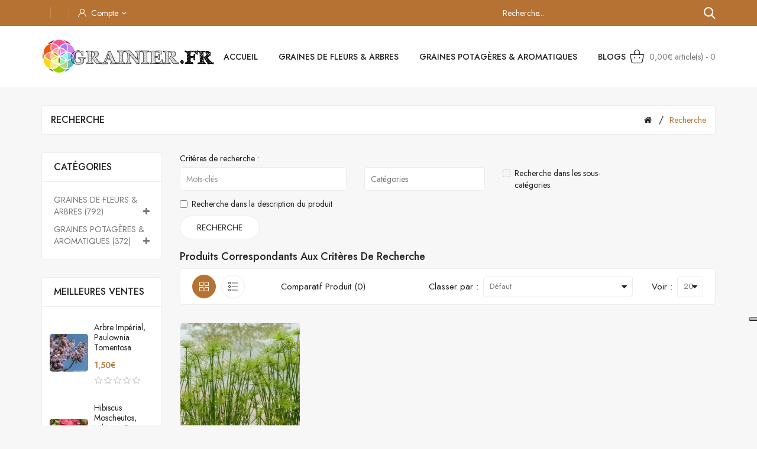

--- FILE ---
content_type: text/html; charset=utf-8
request_url: https://grainier.fr/index.php?route=product/search&tag=papyrus
body_size: 36692
content:
<!DOCTYPE html>
<!--[if IE]><![endif]-->
<!--[if IE 8 ]><html dir="ltr" lang="fr" class="ie8"><![endif]-->
<!--[if IE 9 ]><html dir="ltr" lang="fr" class="ie9"><![endif]-->
<!--[if (gt IE 9)|!(IE)]><!-->
<html dir="ltr" lang="fr">
<!--<![endif]-->
<head>
<script type="text/javascript">
var _iub = _iub || [];
_iub.csConfiguration = {"askConsentAtCookiePolicyUpdate":true,"floatingPreferencesButtonDisplay":"anchored-center-right","lang":"fr","perPurposeConsent":true,"siteId":3278450,"whitelabel":false,"cookiePolicyId":89550702, "banner":{ "acceptButtonCaptionColor":"#FFFFFF","acceptButtonColor":"#1E3834","acceptButtonDisplay":true,"backgroundColor":"#FFF7F8","brandBackgroundColor":"#FFF7F8","brandTextColor":"#1E3834","closeButtonDisplay":false,"customizeButtonCaptionColor":"#1E3834","customizeButtonColor":"#E6DFDF","customizeButtonDisplay":true,"explicitWithdrawal":true,"fontSizeBody":"16px","listPurposes":true,"logo":"[data-uri]","position":"float-bottom-left","rejectButtonCaptionColor":"#FFFFFF","rejectButtonColor":"#1E3834","rejectButtonDisplay":true,"theme":"floral-neutral","textColor":"#1E3834" }};
</script>
<script type="text/javascript" src="https://cs.iubenda.com/autoblocking/3278450.js"></script>
<script type="text/javascript" src="//cdn.iubenda.com/cs/iubenda_cs.js" charset="UTF-8" async></script>
 	<meta charset="UTF-8" />
	<meta name="viewport" content="width=device-width, initial-scale=1">
	<meta http-equiv="X-UA-Compatible" content="IE=edge">
	<title>Recherche - Étiquette - papyrus</title>
	<base href="https://grainier.fr/" />
			<script src="catalog/view/javascript/jquery/jquery-2.1.1.min.js"></script>
	<link href="catalog/view/javascript/bootstrap/css/bootstrap.min.css" rel="stylesheet" media="screen" />
	<script src="catalog/view/javascript/bootstrap/js/bootstrap.min.js"></script>
	<link href="catalog/view/javascript/font-awesome/css/font-awesome.min.css" rel="stylesheet" type="text/css" />
	<link href="https://fonts.googleapis.com/css2?family=Jost:wght@400;500&display=swap" rel="stylesheet">
	
		<script src="catalog/view/javascript/mahardhi/jquery.elevateZoom.min.js"></script>
	<script src="catalog/view/javascript/jquery/magnific/jquery.magnific-popup.min.js"></script>
	<script src="catalog/view/javascript/mahardhi/owl.carousel.min.js"></script>
	<script type="text/javascript" src="catalog/view/javascript/mahardhi/quickview.js"></script>	
	<link href="catalog/view/theme/mahardhi/stylesheet/mahardhi/mahardhi-font.css" rel="stylesheet">
	<link href="catalog/view/theme/mahardhi/stylesheet/mahardhi/animate.min.css" rel="stylesheet">
	<link href="catalog/view/theme/mahardhi/stylesheet/mahardhi/owl.carousel.min.css" rel="stylesheet">
	<link href="catalog/view/theme/mahardhi/stylesheet/mahardhi/owl.theme.default.min.css" rel="stylesheet">
	<link rel="stylesheet" type="text/css" href="catalog/view/javascript/jquery/magnific/magnific-popup.css">
	
		  <script src="catalog/view/javascript/mahardhi/mahardhi_search.js"></script>
		<style>
				:root {
					--primary-color: #222222;
					--primary-hover-color: #b67233;
					--secondary-color: #ffffff;
					--secondary-light-color: #777777;
					--background-color: #f7f7f7;
					--border-color: #ededed
				}
			</style>
	<link href="catalog/view/theme/mahardhi/stylesheet/stylesheet.css" rel="stylesheet">
						<script src="catalog/view/javascript/common.js"></script>
		<script src="catalog/view/javascript/mahardhi/jquery-ui.min.js"></script>
	<link rel="stylesheet" type="text/css" href="catalog/view/theme/mahardhi/stylesheet/mahardhi/jquery-ui.min.css">
	<script src="catalog/view/javascript/mahardhi/custom.js"></script>	
				<link href="https://grainier.fr/image/catalog/icone grainierNW.png" rel="icon" />
		  
                       
                 
                
                                     
                 
                
                                     
                <!-- TrustBox script -->
<script type="text/javascript" src="//widget.trustpilot.com/bootstrap/v5/tp.widget.bootstrap.min.js" async></script>
<!-- End TrustBox script -->
  </head>
<body class="product-search">
	<div class="loader"></div>
	<nav id="top">
		<div class="container">
			<div class="top-inner">
				<div class="top-left">
      	 	<!-- <div class="welcome-text hidden-xs">World's Fastest Online Shopping Destination</div> -->
					<div class="currency"> </div>							
					<div class="language"></div>
		        	<!-- start account -->								
					<div id="header_ac" class="dropdown ">
						<a href="https://grainier.fr/index.php?route=account/account" title="Compte" class="dropdown-toggle" data-toggle="dropdown">
							<i class="icon-user"></i><span>Compte</span><i class="fa fa-angle-down"></i>
						</a>
						<ul class="dropdown-menu dropdown-menu-right account-link-toggle">
															<li><a href="https://grainier.fr/index.php?route=account/register">Inscription</a></li>
								<li><a href="https://grainier.fr/index.php?route=account/login">Connexion</a></li>								
													
						</ul>
					</div>
	      </div> 
	        <div class="top-right">
					<!-- start search -->
					<div class="btn_search">
						<a class="search-btn hidden-lg hidden-md">
							<i class="icon-search"></i>
						</a>
						<div class="search-downs hidden-sm hidden-xs">
								<div id="mahardhiSearch" class="input-group mahardhi-search">
		
	<input type="text" name="search" value="" placeholder="Recherche..." class="form-control input-lg ui-autocomplete-input" />
	<span class="btn-search input-group-btn">
		<button type="button" class="btn btn-default btn-lg"><i class="icon-search"></i></button>
	</span>

</div>

<script type="text/javascript">
$('#mahardhiSearch .btn-search button').bind('click', function() {
	url = 'index.php?route=product/search';

	var search = $('#mahardhiSearch input[name=\'search\']').prop('value');
	if (search) {
		url += '&search=' + encodeURIComponent(search);
	}

	var category_id = $('#mahardhiSearch select[name=\'category_id\']').prop('value');
	if (category_id > 0) {
		url += '&category_id=' + encodeURIComponent(category_id);
		// url += '&sub_category=true';
		// url += '&description=true';
	}

	location = url;
});

$('#mahardhiSearch input[name=\'search\']').bind('keydown', function(e) {
	if (e.keyCode == 13) {
		$('#mahardhiSearch .btn-search button').trigger('click');
	}
});
</script>

							</div>
							<div class="search-down hidden-md hidden-lg">
								<div id="mahardhiSearch" class="input-group mahardhi-search">
		
	<input type="text" name="search" value="" placeholder="Recherche..." class="form-control input-lg ui-autocomplete-input" />
	<span class="btn-search input-group-btn">
		<button type="button" class="btn btn-default btn-lg"><i class="icon-search"></i></button>
	</span>

</div>

<script type="text/javascript">
$('#mahardhiSearch .btn-search button').bind('click', function() {
	url = 'index.php?route=product/search';

	var search = $('#mahardhiSearch input[name=\'search\']').prop('value');
	if (search) {
		url += '&search=' + encodeURIComponent(search);
	}

	var category_id = $('#mahardhiSearch select[name=\'category_id\']').prop('value');
	if (category_id > 0) {
		url += '&category_id=' + encodeURIComponent(category_id);
		// url += '&sub_category=true';
		// url += '&description=true';
	}

	location = url;
});

$('#mahardhiSearch input[name=\'search\']').bind('keydown', function(e) {
	if (e.keyCode == 13) {
		$('#mahardhiSearch .btn-search button').trigger('click');
	}
});
</script>

							</div>
						<!-- <div class="search-down">
							<div id="mahardhiSearch" class="input-group mahardhi-search">
		
	<input type="text" name="search" value="" placeholder="Recherche..." class="form-control input-lg ui-autocomplete-input" />
	<span class="btn-search input-group-btn">
		<button type="button" class="btn btn-default btn-lg"><i class="icon-search"></i></button>
	</span>

</div>

<script type="text/javascript">
$('#mahardhiSearch .btn-search button').bind('click', function() {
	url = 'index.php?route=product/search';

	var search = $('#mahardhiSearch input[name=\'search\']').prop('value');
	if (search) {
		url += '&search=' + encodeURIComponent(search);
	}

	var category_id = $('#mahardhiSearch select[name=\'category_id\']').prop('value');
	if (category_id > 0) {
		url += '&category_id=' + encodeURIComponent(category_id);
		// url += '&sub_category=true';
		// url += '&description=true';
	}

	location = url;
});

$('#mahardhiSearch input[name=\'search\']').bind('keydown', function(e) {
	if (e.keyCode == 13) {
		$('#mahardhiSearch .btn-search button').trigger('click');
	}
});
</script>

						</div> -->
					</div>
				</div> 
			</div>
		</div>	
	</nav>
	<header>
		<div class="container">
			<div class="header-top">
				<div class="header-left">	
					<!-- <div class="customer-support">
		        		<i class="icon-phone"></i><span>Customer Support <br/> <span>contact@grainier.fr</span>
					</div> -->
		        	<!-- start logo -->
			        <div id="logo">
													<a href="https://grainier.fr/index.php?route=common/home"><img src="https://grainier.fr/image/catalog/logo1.png" title="Grainier" alt="Grainier" class="img-responsive" /></a>
											</div>
				</div>
				<div class="header-center">
					<div class="header-center-inner">
						<!-- start menu -->				
						<nav id="menu" class="navbar navbar_menu">
	<div class="navbar-header">
		<button type="button" class="btn btn-navbar navbar-toggle" id="btnMenuBar"><span class="icon-menu-1"></span></button>
	</div>
	<div id="topCategoryList" class="main-menu menu-navbar clearfix" data-more=Divers> 
		<div class="menu-close hidden-lg hidden-md"><span id="category" class="">Menu</span><i class="icon-close"></i></div> 
		<ul class="nav navbar-nav">
			<li class="menulist home"><a id="home" href="" >Accueil</a></li>			
																		<li class="dropdown menulist">
							<a href="https://grainier.fr/Graines-de-Fleurs-Arbres" class="dropdown-toggle" aria-expanded="false">GRAINES DE FLEURS &amp; ARBRES</a>
															<div class="dropdown-menu navcol-menu column-1 ">
									<div class="dropdown-inner">
																					<ul class="list-unstyled childs_1">
																																							<li class="" >
															<a href="https://grainier.fr/Graines-de-Fleurs-Arbres/Fleurs-herbes-ornementales" class="dropdown-toggle" aria-expanded="false">Fleurs &amp; Herbes ornementales (413)</a>
														</li>
																																																				<li class="" >
															<a href="https://grainier.fr/Graines-de-Fleurs-Arbres/Arbustes-plantes-grimpantes" class="dropdown-toggle" aria-expanded="false">Arbustes &amp; plantes grimpantes (213)</a>
														</li>
																																																				<li class="" >
															<a href="https://grainier.fr/Graines-de-Fleurs-Arbres/arbres-bonsai" class="dropdown-toggle" aria-expanded="false">Arbres &amp; Bonsaï (231)</a>
														</li>
																																																				<li class="" >
															<a href="https://grainier.fr/Graines-de-Fleurs-Arbres/Graines-Exotiques-Rares" class="dropdown-toggle" aria-expanded="false">Exotiques &amp; Rares (414)</a>
														</li>
																																				</ul>
																			</div>									
								</div>
													</li>
																				<li class="dropdown menulist">
							<a href="https://grainier.fr/potageres-aromatiques" class="dropdown-toggle" aria-expanded="false">GRAINES POTAGÈRES &amp; AROMATIQUES</a>
															<div class="dropdown-menu navcol-menu column-1 ">
									<div class="dropdown-inner">
																					<ul class="list-unstyled childs_1">
																																							<li class="" >
															<a href="https://grainier.fr/potageres-aromatiques/Graines-Potageres" class="dropdown-toggle" aria-expanded="false">Potagères (215)</a>
														</li>
																																																				<li class="" >
															<a href="https://grainier.fr/potageres-aromatiques/Graines-aromatiques-medicinales" class="dropdown-toggle" aria-expanded="false">Aromatiques &amp; médicinales (199)</a>
														</li>
																																				</ul>
																			</div>									
								</div>
													</li>
													
										<li class="blog"><a href="https://grainier.fr/index.php?route=mahardhi_blog/mahardhi_blog">Blogs</a></li>
						
		</ul>
	</div>
</nav>


					</div>
				</div>
				<div class="header-right header-links">	
					<!-- start cart -->			
					<div class="header_cart"><div id="cart" class="btn-group btn-block">
  <button type="button" data-toggle="dropdown" data-loading-text="Chargement..." class="btn btn-inverse btn-block btn-lg dropdown-toggle">
    <span id="cart-total">0,00€ article(s) - 0</span>
  </button>
  <ul class="dropdown-menu header-cart-toggle pull-right ">
      <li>
      <p class="text-center product-cart-empty">Votre panier est vide !</p>
    </li>
    </ul>
</div></div>
				</div>
			</div>
		</div>
	</header>

<script>
  $(document).ready(function(){
    var headerfixed = 1;
    if (headerfixed == 1) {
      $(window).scroll(function () {
        if ($(window).width() > 991) {
          if ($(this).scrollTop() > 160) {
            $('header').addClass('header-fixed');
              } else {
            $('header').removeClass('header-fixed');
          }
        }
        else{
          $('header').removeClass('header-fixed');
        }
      });
    }
    else{   
      $('header').removeClass('header-fixed');
    }
  });
</script>
<div id="product-search" class="container">
	<ul class="breadcrumb">
					<li><a href="https://grainier.fr/index.php?route=common/home"><i class="fa fa-home"></i></a></li>
					<li><a href="https://grainier.fr/index.php?route=product/search&amp;tag=papyrus">Recherche</a></li>
			</ul>
	<div class="row"><aside id="column-left" class="col-sm-3 hidden-xs">
    <div class="category-list">
	<div class="box-category">
		<h3 class="toggled relative">Catégories</h3>
		<ul class="list-unstyled parent" id="selectMe-desk">
																				<li class="has-more-category">
											<a href="https://grainier.fr/Graines-de-Fleurs-Arbres" class="list-group-item main-item" >GRAINES DE FLEURS &amp; ARBRES (792)<span class="toggled"></span></a>
																<ul class="list-unstyled child-categories group">
															<li >
																			<a href="https://grainier.fr/Graines-de-Fleurs-Arbres/Fleurs-herbes-ornementales" class="list-group-item" >&nbsp;&nbsp;&nbsp; Fleurs &amp; Herbes ornementales (413)</a>
																	</li>
															<li >
																			<a href="https://grainier.fr/Graines-de-Fleurs-Arbres/Arbustes-plantes-grimpantes" class="list-group-item" >&nbsp;&nbsp;&nbsp; Arbustes &amp; plantes grimpantes (213)</a>
																	</li>
															<li >
																			<a href="https://grainier.fr/Graines-de-Fleurs-Arbres/arbres-bonsai" class="list-group-item" >&nbsp;&nbsp;&nbsp; Arbres &amp; Bonsaï (231)</a>
																	</li>
															<li >
																			<a href="https://grainier.fr/Graines-de-Fleurs-Arbres/Graines-Exotiques-Rares" class="list-group-item" >&nbsp;&nbsp;&nbsp; Exotiques &amp; Rares (414)</a>
																	</li>
													</ul>
									</li>
																				<li class="has-more-category">
											<a href="https://grainier.fr/potageres-aromatiques" class="list-group-item main-item" >GRAINES POTAGÈRES &amp; AROMATIQUES (372)<span class="toggled"></span></a>
																<ul class="list-unstyled child-categories group">
															<li >
																			<a href="https://grainier.fr/potageres-aromatiques/Graines-Potageres" class="list-group-item" >&nbsp;&nbsp;&nbsp; Potagères (215)</a>
																	</li>
															<li >
																			<a href="https://grainier.fr/potageres-aromatiques/Graines-aromatiques-medicinales" class="list-group-item" >&nbsp;&nbsp;&nbsp; Aromatiques &amp; médicinales (199)</a>
																	</li>
													</ul>
									</li>
					</ul>
	</div>
</div>

<script><!--
$(function() {
	$(".parent .fa.fa-plus").remove();
	$(".parent .toggled").append("<i class='fa fa-plus'></i>");
	$('.parent .toggled').click(function(e) {
		e.preventDefault();
		if (!$(this).parent().hasClass('active')) {
			$('+ ul', $('a.list-group-item.main-item')).slideUp();
			$('a.list-group-item.main-item').removeClass('active');
		}
		$(this).parent().toggleClass('active');
		$('+ ul', $(this).parent()).slideToggle('slow');
		return false;
	});
});
--></script>

    <div class="box all-products bestseller container mt-80">
	<div class="box-heading">
		<div class="box-content" >
			<div class="page-title toggled"><h3>Meilleures ventes</h3></div>	
			<div class="row">
				<div class="block_box">
																<div id="bestseller-carousel" class="box-product  featured-carousel  clearfix" data-items="3">
																																																						<div class="product-content">
														<div class="product-layout  col-xs-12">
								<div class="product-thumb transition clearfix">
									<div class="image">
																					<a href="https://grainier.fr/arbre-imperial-paulownia-tomentosa">
												<img src="https://grainier.fr/image/cache/catalog/NOVEMBRE-2022/paulownia fleur1-80x80.jpg" alt="Arbre impérial, Paulownia Tomentosa" title="Arbre impérial, Paulownia Tomentosa" class="img-responsive" />
												<img class="img-responsive hover-img" src="https://grainier.fr/image/cache/catalog/products/Paulownia tomentosa1----min-80x80.jpg" title="Arbre impérial, Paulownia Tomentosa" alt="Arbre impérial, Paulownia Tomentosa"/>
											</a>
																		
																			</div>								
									<div class="thumb-description clearfix">
										<div class="caption">
											<h4 class="product-title"><a href="https://grainier.fr/arbre-imperial-paulownia-tomentosa">Arbre impérial, Paulownia Tomentosa</a></h4>
																							<p class="price">
																											1,50€
																							
												</p>
												
											<div class="price-rating">
																									<div class="rating">
																													<span class="fa fa-stack"><i class="fa fa-star-o fa-stack-2x"></i></span>
																													<span class="fa fa-stack"><i class="fa fa-star-o fa-stack-2x"></i></span>
																													<span class="fa fa-stack"><i class="fa fa-star-o fa-stack-2x"></i></span>
																													<span class="fa fa-stack"><i class="fa fa-star-o fa-stack-2x"></i></span>
																													<span class="fa fa-stack"><i class="fa fa-star-o fa-stack-2x"></i></span>
																											</div>
																							</div>	
																					</div>									
									</div>
								</div>
							</div>
																																																										<div class="product-layout  col-xs-12">
								<div class="product-thumb transition clearfix">
									<div class="image">
																					<a href="https://grainier.fr/graines-hibiscus-moscheutos-hibiscus-des-marais">
												<img src="https://grainier.fr/image/cache/catalog/photos produits/Hibiscus moscheutos rouge-80x80.jpg" alt="Hibiscus moscheutos, Hibiscus des marais mélange" title="Hibiscus moscheutos, Hibiscus des marais mélange" class="img-responsive" />
												<img class="img-responsive hover-img" src="https://grainier.fr/image/cache/catalog/photos produits/Hibiscus moscheutos-80x80.jpg" title="Hibiscus moscheutos, Hibiscus des marais mélange" alt="Hibiscus moscheutos, Hibiscus des marais mélange"/>
											</a>
																		
																			</div>								
									<div class="thumb-description clearfix">
										<div class="caption">
											<h4 class="product-title"><a href="https://grainier.fr/graines-hibiscus-moscheutos-hibiscus-des-marais">Hibiscus moscheutos, Hibiscus des marais mélange</a></h4>
																							<p class="price">
																											1,50€
																							
												</p>
												
											<div class="price-rating">
																									<div class="rating">
																													<span class="fa fa-stack"><i class="fa fa-star-o fa-stack-2x"></i></span>
																													<span class="fa fa-stack"><i class="fa fa-star-o fa-stack-2x"></i></span>
																													<span class="fa fa-stack"><i class="fa fa-star-o fa-stack-2x"></i></span>
																													<span class="fa fa-stack"><i class="fa fa-star-o fa-stack-2x"></i></span>
																													<span class="fa fa-stack"><i class="fa fa-star-o fa-stack-2x"></i></span>
																											</div>
																							</div>	
																					</div>									
									</div>
								</div>
							</div>
													</div>
																																																										<div class="product-content">
														<div class="product-layout  col-xs-12">
								<div class="product-thumb transition clearfix">
									<div class="image">
																					<a href="https://grainier.fr/lavande-vraie-lavande-officinale">
												<img src="https://grainier.fr/image/cache/catalog/photos produits/Lavande Vraie1-80x80.jpg" alt="Lavande vraie, lavande officinale" title="Lavande vraie, lavande officinale" class="img-responsive" />
												<img class="img-responsive hover-img" src="https://grainier.fr/image/cache/catalog/photo graines/Nouveau dossier/lavande1-min-80x80.jpg" title="Lavande vraie, lavande officinale" alt="Lavande vraie, lavande officinale"/>
											</a>
																		
																			</div>								
									<div class="thumb-description clearfix">
										<div class="caption">
											<h4 class="product-title"><a href="https://grainier.fr/lavande-vraie-lavande-officinale">Lavande vraie, lavande officinale</a></h4>
																							<p class="price">
																											1,50€
																							
												</p>
												
											<div class="price-rating">
																									<div class="rating">
																													<span class="fa fa-stack"><i class="fa fa-star-o fa-stack-2x"></i></span>
																													<span class="fa fa-stack"><i class="fa fa-star-o fa-stack-2x"></i></span>
																													<span class="fa fa-stack"><i class="fa fa-star-o fa-stack-2x"></i></span>
																													<span class="fa fa-stack"><i class="fa fa-star-o fa-stack-2x"></i></span>
																													<span class="fa fa-stack"><i class="fa fa-star-o fa-stack-2x"></i></span>
																											</div>
																							</div>	
																					</div>									
									</div>
								</div>
							</div>
																																																										<div class="product-layout  col-xs-12">
								<div class="product-thumb transition clearfix">
									<div class="image">
																					<a href="https://grainier.fr/Jujubier-Ziziphus-jujuba-graines">
												<img src="https://grainier.fr/image/cache/catalog/JUIN 2022/JUILLET/jujubier-80x80.jpg" alt="Jujubier, Dattier chinois, Sidr, Ziziphus jujuba" title="Jujubier, Dattier chinois, Sidr, Ziziphus jujuba" class="img-responsive" />
												<img class="img-responsive hover-img" src="https://grainier.fr/image/cache/catalog/JUIN 2022/JUILLET/jujubier2-80x80.jpg" title="Jujubier, Dattier chinois, Sidr, Ziziphus jujuba" alt="Jujubier, Dattier chinois, Sidr, Ziziphus jujuba"/>
											</a>
																		
																			</div>								
									<div class="thumb-description clearfix">
										<div class="caption">
											<h4 class="product-title"><a href="https://grainier.fr/Jujubier-Ziziphus-jujuba-graines">Jujubier, Dattier chinois, Sidr, Ziziphus jujuba</a></h4>
																							<p class="price">
																											1,50€
																							
												</p>
												
											<div class="price-rating">
																									<div class="rating">
																													<span class="fa fa-stack"><i class="fa fa-star-o fa-stack-2x"></i></span>
																													<span class="fa fa-stack"><i class="fa fa-star-o fa-stack-2x"></i></span>
																													<span class="fa fa-stack"><i class="fa fa-star-o fa-stack-2x"></i></span>
																													<span class="fa fa-stack"><i class="fa fa-star-o fa-stack-2x"></i></span>
																													<span class="fa fa-stack"><i class="fa fa-star-o fa-stack-2x"></i></span>
																											</div>
																							</div>	
																					</div>									
									</div>
								</div>
							</div>
													</div>
																																																										<div class="product-content">
														<div class="product-layout  col-xs-12">
								<div class="product-thumb transition clearfix">
									<div class="image">
																					<a href="https://grainier.fr/graines-cichorium-intybus-chicoree-sauvage">
												<img src="https://grainier.fr/image/cache/catalog/JUIN 2022/CICHORIUM INTYBUS-80x80.jpg" alt="Chicorée sauvage, Chicorée amère, Cichorium intybus" title="Chicorée sauvage, Chicorée amère, Cichorium intybus" class="img-responsive" />
												<img class="img-responsive hover-img" src="https://grainier.fr/image/cache/catalog/JUIN 2022/CICHORIUM INTYBUS 2-80x80.jpg" title="Chicorée sauvage, Chicorée amère, Cichorium intybus" alt="Chicorée sauvage, Chicorée amère, Cichorium intybus"/>
											</a>
																		
																			</div>								
									<div class="thumb-description clearfix">
										<div class="caption">
											<h4 class="product-title"><a href="https://grainier.fr/graines-cichorium-intybus-chicoree-sauvage">Chicorée sauvage, Chicorée amère, Cichorium intybus</a></h4>
																							<p class="price">
																											1,50€
																							
												</p>
												
											<div class="price-rating">
																									<div class="rating">
																													<span class="fa fa-stack"><i class="fa fa-star-o fa-stack-2x"></i></span>
																													<span class="fa fa-stack"><i class="fa fa-star-o fa-stack-2x"></i></span>
																													<span class="fa fa-stack"><i class="fa fa-star-o fa-stack-2x"></i></span>
																													<span class="fa fa-stack"><i class="fa fa-star-o fa-stack-2x"></i></span>
																													<span class="fa fa-stack"><i class="fa fa-star-o fa-stack-2x"></i></span>
																											</div>
																							</div>	
																					</div>									
									</div>
								</div>
							</div>
																																																										<div class="product-layout  col-xs-12">
								<div class="product-thumb transition clearfix">
									<div class="image">
																					<a href="https://grainier.fr/Graines-Laurier-rose-Nerium-oleander-melange">
												<img src="https://grainier.fr/image/cache/catalog/JUILLET 2023/laurier rose-80x80.jpg" alt="Laurier-rose, Nerium oleander mélange" title="Laurier-rose, Nerium oleander mélange" class="img-responsive" />
												<img class="img-responsive hover-img" src="https://grainier.fr/image/cache/catalog/JUILLET 2023/laurier rose 3-80x80.jpg" title="Laurier-rose, Nerium oleander mélange" alt="Laurier-rose, Nerium oleander mélange"/>
											</a>
																		
																			</div>								
									<div class="thumb-description clearfix">
										<div class="caption">
											<h4 class="product-title"><a href="https://grainier.fr/Graines-Laurier-rose-Nerium-oleander-melange">Laurier-rose, Nerium oleander mélange</a></h4>
																							<p class="price">
																											1,50€
																							
												</p>
												
											<div class="price-rating">
																									<div class="rating">
																													<span class="fa fa-stack"><i class="fa fa-star-o fa-stack-2x"></i></span>
																													<span class="fa fa-stack"><i class="fa fa-star-o fa-stack-2x"></i></span>
																													<span class="fa fa-stack"><i class="fa fa-star-o fa-stack-2x"></i></span>
																													<span class="fa fa-stack"><i class="fa fa-star-o fa-stack-2x"></i></span>
																													<span class="fa fa-stack"><i class="fa fa-star-o fa-stack-2x"></i></span>
																											</div>
																							</div>	
																					</div>									
									</div>
								</div>
							</div>
													</div>
																																																										<div class="product-content">
														<div class="product-layout  col-xs-12">
								<div class="product-thumb transition clearfix">
									<div class="image">
																					<a href="https://grainier.fr/gotu-kola-centella-asiatica-graines">
												<img src="https://grainier.fr/image/cache/catalog/mai/Gotu-Kola-80x80.jpg" alt="Herbe du tigre, Gotu Kola, Centella asiatica" title="Herbe du tigre, Gotu Kola, Centella asiatica" class="img-responsive" />
												<img class="img-responsive hover-img" src="https://grainier.fr/image/cache/catalog/photo graines/Gotu-Kola-graines-80x80.jpg" title="Herbe du tigre, Gotu Kola, Centella asiatica" alt="Herbe du tigre, Gotu Kola, Centella asiatica"/>
											</a>
																		
																			</div>								
									<div class="thumb-description clearfix">
										<div class="caption">
											<h4 class="product-title"><a href="https://grainier.fr/gotu-kola-centella-asiatica-graines">Herbe du tigre, Gotu Kola, Centella asiatica</a></h4>
																							<p class="price">
																											1,50€
																							
												</p>
												
											<div class="price-rating">
																									<div class="rating">
																													<span class="fa fa-stack"><i class="fa fa-star-o fa-stack-2x"></i></span>
																													<span class="fa fa-stack"><i class="fa fa-star-o fa-stack-2x"></i></span>
																													<span class="fa fa-stack"><i class="fa fa-star-o fa-stack-2x"></i></span>
																													<span class="fa fa-stack"><i class="fa fa-star-o fa-stack-2x"></i></span>
																													<span class="fa fa-stack"><i class="fa fa-star-o fa-stack-2x"></i></span>
																											</div>
																							</div>	
																					</div>									
									</div>
								</div>
							</div>
																																																										<div class="product-layout  col-xs-12">
								<div class="product-thumb transition clearfix">
									<div class="image">
																					<a href="https://grainier.fr/basilic-melange">
												<img src="https://grainier.fr/image/cache/catalog/photos produits/Basilic-melange-80x80.jpg" alt="Basilic, 7 types mélange" title="Basilic, 7 types mélange" class="img-responsive" />
												<img class="img-responsive hover-img" src="https://grainier.fr/image/cache/catalog/Maison grainier/Basilic-melange-80x80.jpg" title="Basilic, 7 types mélange" alt="Basilic, 7 types mélange"/>
											</a>
																		
																			</div>								
									<div class="thumb-description clearfix">
										<div class="caption">
											<h4 class="product-title"><a href="https://grainier.fr/basilic-melange">Basilic, 7 types mélange</a></h4>
																							<p class="price">
																											1,50€
																							
												</p>
												
											<div class="price-rating">
																									<div class="rating">
																													<span class="fa fa-stack"><i class="fa fa-star-o fa-stack-2x"></i></span>
																													<span class="fa fa-stack"><i class="fa fa-star-o fa-stack-2x"></i></span>
																													<span class="fa fa-stack"><i class="fa fa-star-o fa-stack-2x"></i></span>
																													<span class="fa fa-stack"><i class="fa fa-star-o fa-stack-2x"></i></span>
																													<span class="fa fa-stack"><i class="fa fa-star-o fa-stack-2x"></i></span>
																											</div>
																							</div>	
																					</div>									
									</div>
								</div>
							</div>
													</div>
																																																										<div class="product-content">
														<div class="product-layout  col-xs-12">
								<div class="product-thumb transition clearfix">
									<div class="image">
																					<a href="https://grainier.fr/stellaria-media-graines">
												<img src="https://grainier.fr/image/cache/catalog/SETEMBRE-2022/stellaria media-80x80.jpg" alt="Mouron blanc, Stellaire intermédiaire, Stellaria media" title="Mouron blanc, Stellaire intermédiaire, Stellaria media" class="img-responsive" />
												<img class="img-responsive hover-img" src="https://grainier.fr/image/cache/catalog/MARS-2023/mouron-05-03-2023-80x80.jpg" title="Mouron blanc, Stellaire intermédiaire, Stellaria media" alt="Mouron blanc, Stellaire intermédiaire, Stellaria media"/>
											</a>
																		
																			</div>								
									<div class="thumb-description clearfix">
										<div class="caption">
											<h4 class="product-title"><a href="https://grainier.fr/stellaria-media-graines">Mouron blanc, Stellaire intermédiaire, Stellaria media</a></h4>
																							<p class="price">
																											1,50€
																							
												</p>
												
											<div class="price-rating">
																									<div class="rating">
																													<span class="fa fa-stack"><i class="fa fa-star-o fa-stack-2x"></i></span>
																													<span class="fa fa-stack"><i class="fa fa-star-o fa-stack-2x"></i></span>
																													<span class="fa fa-stack"><i class="fa fa-star-o fa-stack-2x"></i></span>
																													<span class="fa fa-stack"><i class="fa fa-star-o fa-stack-2x"></i></span>
																													<span class="fa fa-stack"><i class="fa fa-star-o fa-stack-2x"></i></span>
																											</div>
																							</div>	
																					</div>									
									</div>
								</div>
							</div>
																																																										<div class="product-layout  col-xs-12">
								<div class="product-thumb transition clearfix">
									<div class="image">
																					<a href="https://grainier.fr/ail-ours-allium-ursinum">
												<img src="https://grainier.fr/image/cache/catalog/AVRIL 2024/AIL DES OURS-1 16-04-2024-80x80.jpg" alt="Ail des Ours, Allium ursinum" title="Ail des Ours, Allium ursinum" class="img-responsive" />
												<img class="img-responsive hover-img" src="https://grainier.fr/image/cache/catalog/AVRIL 2024/AIL DES OURS 16-04-2024-80x80.jpg" title="Ail des Ours, Allium ursinum" alt="Ail des Ours, Allium ursinum"/>
											</a>
																		
																			</div>								
									<div class="thumb-description clearfix">
										<div class="caption">
											<h4 class="product-title"><a href="https://grainier.fr/ail-ours-allium-ursinum">Ail des Ours, Allium ursinum</a></h4>
																							<p class="price">
																											1,50€
																							
												</p>
												
											<div class="price-rating">
																									<div class="rating">
																													<span class="fa fa-stack"><i class="fa fa-star-o fa-stack-2x"></i></span>
																													<span class="fa fa-stack"><i class="fa fa-star-o fa-stack-2x"></i></span>
																													<span class="fa fa-stack"><i class="fa fa-star-o fa-stack-2x"></i></span>
																													<span class="fa fa-stack"><i class="fa fa-star-o fa-stack-2x"></i></span>
																													<span class="fa fa-stack"><i class="fa fa-star-o fa-stack-2x"></i></span>
																											</div>
																							</div>	
																					</div>									
									</div>
								</div>
							</div>
													</div>
																																																										<div class="product-content">
														<div class="product-layout  col-xs-12">
								<div class="product-thumb transition clearfix">
									<div class="image">
																					<a href="https://grainier.fr/graines-achillee-millefeuille-cerise-queen">
												<img src="https://grainier.fr/image/cache/catalog/photos produits/Achillée-millefolium-rose-80x80.jpg" alt="Achillée millefolium rose Cerise Queen " title="Achillée millefolium rose Cerise Queen " class="img-responsive" />
												<img class="img-responsive hover-img" src="https://grainier.fr/image/cache/catalog/JUIN 2024/achillee queen cerise-23-06-2024-80x80.jpg" title="Achillée millefolium rose Cerise Queen " alt="Achillée millefolium rose Cerise Queen "/>
											</a>
																		
																			</div>								
									<div class="thumb-description clearfix">
										<div class="caption">
											<h4 class="product-title"><a href="https://grainier.fr/graines-achillee-millefeuille-cerise-queen">Achillée millefolium rose Cerise Queen </a></h4>
																							<p class="price">
																											1,50€
																							
												</p>
												
											<div class="price-rating">
																									<div class="rating">
																													<span class="fa fa-stack"><i class="fa fa-star-o fa-stack-2x"></i></span>
																													<span class="fa fa-stack"><i class="fa fa-star-o fa-stack-2x"></i></span>
																													<span class="fa fa-stack"><i class="fa fa-star-o fa-stack-2x"></i></span>
																													<span class="fa fa-stack"><i class="fa fa-star-o fa-stack-2x"></i></span>
																													<span class="fa fa-stack"><i class="fa fa-star-o fa-stack-2x"></i></span>
																											</div>
																							</div>	
																					</div>									
									</div>
								</div>
							</div>
																															</div>
											</div>
				</div>
			</div>
		</div>
	</div>
</div>
  </aside>

				<div id="content" class="col-sm-9">
		<h2 class="page_title">Recherche</h2>
		<label class="control-label" for="input-search">Critères de recherche :</label>
		<div class="row search_info">
			<div class="col-sm-4">
				<input type="text" name="search" value="" placeholder="Mots-clés" id="input-search" class="form-control" />
			</div>
			<div class="col-sm-3">
				<select name="category_id" class="form-control">
					<option value="0">Catégories</option>
																		<option value="66">GRAINES DE FLEURS &amp; ARBRES</option>
																											<option value="81">&nbsp;&nbsp;&nbsp;&nbsp;&nbsp;&nbsp;Fleurs &amp; Herbes ornementales</option>
																																			<option value="82">&nbsp;&nbsp;&nbsp;&nbsp;&nbsp;&nbsp;Arbustes &amp; plantes grimpantes</option>
																																			<option value="83">&nbsp;&nbsp;&nbsp;&nbsp;&nbsp;&nbsp;Arbres &amp; Bonsaï</option>
																																			<option value="80">&nbsp;&nbsp;&nbsp;&nbsp;&nbsp;&nbsp;Exotiques &amp; Rares</option>
																																						<option value="88">GRAINES POTAGÈRES &amp; AROMATIQUES</option>
																											<option value="67">&nbsp;&nbsp;&nbsp;&nbsp;&nbsp;&nbsp;Potagères</option>
																																			<option value="68">&nbsp;&nbsp;&nbsp;&nbsp;&nbsp;&nbsp;Aromatiques &amp; médicinales</option>
																													</select>
			</div>
			<div class="col-sm-3">
				<label class="checkbox-inline">
											<input type="checkbox" name="sub_category" value="1" />
										Recherche dans les sous-catégories
				</label>
			</div>
		</div>
		<p>
			<label class="checkbox-inline">
									<input type="checkbox" name="description" value="1" id="description" />
								Recherche dans la description du produit</label>
			</p>
			<input type="button" value="Recherche" id="button-search" class="btn btn-primary" />
			<h3 class="search-criteria">Produits correspondants aux critères de recherche</h3>
							<div class="cat_info">
					<div class="row">	
						<div class="col-sm-2 col-xs-5 cat_list_gird">
							<div class="btn-group btn-group-sm">
								<button type="button" id="grid-view" class="btn btn-default" data-toggle="tooltip" title="Grille"><i class="icon-grid"></i></button>
								<button type="button" id="list-view" class="btn btn-default" data-toggle="tooltip" title="Liste"><i class="icon-list"></i></button>
							</div>
						</div>			   
						<div class="col-sm-3 col-xs-6 com-total">
							<a href="https://grainier.fr/index.php?route=product/compare" id="compare-total" class="btn btn-link">Comparatif produit (0)</a>
						</div>
						<div class="col-sm-7 col-xs-12 cat-pagination-right">
							<div class="cat-sort">
								<div class="text-right show-text clearfix">
									<label class="control-label text_sort" for="input-sort">Classer par :</label>
								</div>
								<div class="text-right show-select clearfix">
									<div class="select-filter-sort">
										<select id="input-sort" class="form-control sort-order" onchange="location = this.value;">
																																	<option value="https://grainier.fr/index.php?route=product/search&amp;sort=p.sort_order&amp;order=ASC&amp;tag=papyrus" selected="selected">Défaut</option>
																																												<option value="https://grainier.fr/index.php?route=product/search&amp;sort=pd.name&amp;order=ASC&amp;tag=papyrus">Nom par ordre croissant (de A à Z)</option>
																																												<option value="https://grainier.fr/index.php?route=product/search&amp;sort=pd.name&amp;order=DESC&amp;tag=papyrus">Nom par ordre décroissant (de Z à A)</option>
																																												<option value="https://grainier.fr/index.php?route=product/search&amp;sort=p.price&amp;order=ASC&amp;tag=papyrus">Prix du plus faible au plus fort</option>
																																												<option value="https://grainier.fr/index.php?route=product/search&amp;sort=p.price&amp;order=DESC&amp;tag=papyrus">Prix du plus fort au plus faible</option>
																																												<option value="https://grainier.fr/index.php?route=product/search&amp;sort=p.model&amp;order=ASC&amp;tag=papyrus">Modèle par ordre croissant (de A à Z)</option>
																																												<option value="https://grainier.fr/index.php?route=product/search&amp;sort=p.model&amp;order=DESC&amp;tag=papyrus">Modèle par ordre décroissant (de Z à A)</option>
																																</select>
									</div>
								</div>
							</div>
							<div class="cat-show">
								<div class="text-right show-text clearfix">
									<label class="control-label text_limit" for="input-limit">Voir :</label>
								</div>
								<div class="text-right show-select clearfix">
									<div class="select-filter-show">
										<select id="input-limit" class="form-control limits-text" onchange="location = this.value;">
																																	<option value="https://grainier.fr/index.php?route=product/search&amp;tag=papyrus&amp;limit=20" selected="selected">20</option>
																																												<option value="https://grainier.fr/index.php?route=product/search&amp;tag=papyrus&amp;limit=25">25</option>
																																												<option value="https://grainier.fr/index.php?route=product/search&amp;tag=papyrus&amp;limit=50">50</option>
																																												<option value="https://grainier.fr/index.php?route=product/search&amp;tag=papyrus&amp;limit=75">75</option>
																																												<option value="https://grainier.fr/index.php?route=product/search&amp;tag=papyrus&amp;limit=100">100</option>
																																</select>
									</div>
								</div>
							</div>
						</div>
					</div>
				</div>
				<div class="row category-row">
											<div class="product-layout product-list col-xs-12">
							<div class="product-thumb">
								<div class="image">
																			<a href="https://grainier.fr/Cyperus-alternifolius-Papyrus?tag=papyrus"><img src="https://grainier.fr/image/cache/catalog/photos produits/Papyrus1-280x280.jpeg" alt="Papyrus, Cyperus papyrus" title="Papyrus, Cyperus papyrus" class="img-responsive" /></a>
																	
										
									<div class="button-group btn-grid">
										<button type="button" class="wishlist" data-toggle="tooltip" title="Ajouter à la liste de souhaits" onclick="wishlist.add('127');"><i class="icon-heart"></i></button>
										<button type="button" class="quickview-button" data-toggle="tooltip" title="" onclick="quickView.ajaxView('?route=product/quickview&product_id=127');"><i class="icon-eye"></i></button>
										<button type="button" class="compare" data-toggle="tooltip" title="Ajouter au comparatif" onclick="compare.add('127');"><i class="icon-change"></i></button>
									</div>
									<div class="price-rating rating-grid">
																					<div class="rating">
																									<span class="fa fa-stack"><i class="fa fa-star-o fa-stack-2x"></i></span>
																									<span class="fa fa-stack"><i class="fa fa-star-o fa-stack-2x"></i></span>
																									<span class="fa fa-stack"><i class="fa fa-star-o fa-stack-2x"></i></span>
																									<span class="fa fa-stack"><i class="fa fa-star-o fa-stack-2x"></i></span>
																									<span class="fa fa-stack"><i class="fa fa-star-o fa-stack-2x"></i></span>
																							</div>
																			</div>
								</div>								
								<div class="thumb-description clearfix">
									<div class="caption">
										<h4 class="product-title"><a href="https://grainier.fr/Cyperus-alternifolius-Papyrus?tag=papyrus">Papyrus, Cyperus papyrus</a></h4>
																					<p class="price">
																									1,50€
																						
											</p>
																				<div class="quantity-cart btn-grid">
											<div class="minus-plus">
				                            	<input type="text" name="quantity" value="1" size="2" id="input-quantity" class="form-control input-number" />
					                            <div class="quantity-cart-btn">
					                            	<span class="plus-btn"><i class="fa fa-caret-up" aria-hidden="true"></i></span>
					                            	<span class="minus-btn"><i class="fa fa-caret-down" aria-hidden="true"></i></i></span>
				                            	</div>	                            	
				                            </div>
											<button type="button" class="addcart" title="INDISPONIBLE" onclick="cart.add('127', $(this).parent().parent().find('.quantity-cart .input-number').val());"><i class="icon-shopping-bag1"></i>INDISPONIBLE</button>
										</div>
										<div class="price-rating rating-list">
																							<div class="rating">
																											<span class="fa fa-stack"><i class="fa fa-star-o fa-stack-2x"></i></span>
																											<span class="fa fa-stack"><i class="fa fa-star-o fa-stack-2x"></i></span>
																											<span class="fa fa-stack"><i class="fa fa-star-o fa-stack-2x"></i></span>
																											<span class="fa fa-stack"><i class="fa fa-star-o fa-stack-2x"></i></span>
																											<span class="fa fa-stack"><i class="fa fa-star-o fa-stack-2x"></i></span>
																									</div>
																					</div>
										<p class="description">Cette belle plante se développe rapidement et est à l’aise en milieu humide. On la trouve si facilement dans les sites humides qu’elle est souvent considérée comme une plante envahissante. Cette plant..</p>
									</div>
									<div class="button-group btn-list">
										<div class="list-cart">
											<div class="quantity-cart">
												<div class="minus-plus">
					                            	<input type="text" name="quantity" value="1" size="2" id="input-quantity" class="form-control input-number" />
						                            <div class="quantity-cart-btn">
						                            	<span class="plus-btn"><i class="fa fa-caret-up" aria-hidden="true"></i></span>
						                            	<span class="minus-btn"><i class="fa fa-caret-down" aria-hidden="true"></i></i></span>
					                            	</div>	                            	
					                            </div>
												<button type="button" class="addcart" title="INDISPONIBLE" onclick="cart.add('127', $(this).parent().parent().find('.quantity-cart .input-number').val());"><i class="icon-shopping-bag1"></i>INDISPONIBLE</button>
											</div>
										</div>
										<div class="list-button">
											<button type="button" class="wishlist" data-toggle="tooltip" title="Ajouter à la liste de souhaits" onclick="wishlist.add('127');"><i class="icon-heart"></i></button>
											<button type="button" class="quickview-button" data-toggle="tooltip" title="" onclick="quickView.ajaxView('?route=product/quickview&product_id=127');"><i class="icon-eye"></i></button>
											<button type="button" class="compare" data-toggle="tooltip" title="Ajouter au comparatif" onclick="compare.add('127');"><i class="icon-change"></i></button>
										</div>
									</div>
								</div>
							</div>
						</div>
									</div>
				<div class="pro_pagination clearfix">
					<div class="col-sm-6 text-left">Voir 1 à 1 sur 1 (1 Pages)</div>
					<div class="col-sm-6 text-right"></div>
				</div>
					</div>
		
	</div>
	
</div>
<script><!--
$('#button-search').bind('click', function() {
	url = 'index.php?route=product/search';

	var search = $('#content input[name=\'search\']').prop('value');

	if (search) {
		url += '&search=' + encodeURIComponent(search);
	}

	var category_id = $('#content select[name=\'category_id\']').prop('value');

	if (category_id > 0) {
		url += '&category_id=' + encodeURIComponent(category_id);
	}

	var sub_category = $('#content input[name=\'sub_category\']:checked').prop('value');

	if (sub_category) {
		url += '&sub_category=true';
	}

	var filter_description = $('#content input[name=\'description\']:checked').prop('value');

	if (filter_description) {
		url += '&description=true';
	}

	location = url;
});

$('#content input[name=\'search\']').bind('keydown', function(e) {
	if (e.keyCode == 13) {
		$('#button-search').trigger('click');
	}
});

$('select[name=\'category_id\']').on('change', function() {
	if (this.value == '0') {
		$('input[name=\'sub_category\']').prop('disabled', true);
	} else {
		$('input[name=\'sub_category\']').prop('disabled', false);
	}
});

$('select[name=\'category_id\']').trigger('change');
--></script>
<script type="text/javascript">document.getElementById("button-cart-127").disabled = true;document.getElementById("button-cart-127").style.background = "#f00505 url() no-repeat right top";</script><footer class="mt-80">
	<div class="container">
		<div class="row">
			<div class="footer-top clearfix">
				<!-- <div class="col-sm-4">
					<div class="position-footer-left">
</div>
				</div> -->
					      	<div class="col-sm-3">
	      		<div class="footer-content">
					<h5>Informations</h5>			        
			        <ul class="list-unstyled">
			         				          	<li><a href="https://grainier.fr/a-propos-de-nous">A propos de nous</a></li>
			          				          	<li><a href="https://grainier.fr/livraison">Information sur la livraison</a></li>
			          				          	<li><a href="https://grainier.fr/Politique-de-confidentialite">Politique de confidentialité</a></li>
			          				          	<li><a href="https://grainier.fr/conditions-de-vente">Conditions Générales de Vente (CGV)</a></li>
			          				          	<li><a href="https://grainier.fr/questions-frequentes">Questions fréquentes</a></li>
			          				          	<li><a href="https://grainier.fr/index.php?route=information/contact">Nous contacter</a></li>
			        </ul>
		        </div>
	      	</div>
	      		      	<div class="col-sm-3">
	      		<div class="footer-content">
		      		<h5>Extras</h5>
			         <ul class="list-unstyled">
			          	<li><a href="https://grainier.fr/index.php?route=product/manufacturer">Fabricants</a></li>
			         	<li><a href="https://grainier.fr/index.php?route=account/voucher">Chèques-cadeaux</a></li>			          	
			         	<li><a href="https://grainier.fr/index.php?route=product/special">Promotions</a></li>
			         	<li><a href="https://grainier.fr/index.php?route=information/sitemap">Plan du site</a></li>
			       	</ul>
		        </div>		      		
	      	</div>
	      	<div class="col-sm-3">	
		      	<div class="footer-content">	      		
		      		<h5>Mon compte</h5>		      		
			        <ul class="list-unstyled">
			          <li><a href="https://grainier.fr/index.php?route=account/account">Mon compte</a></li>
			          <li><a href="https://grainier.fr/index.php?route=account/order">Historique de commandes</a></li>
			          <li><a href="https://grainier.fr/index.php?route=account/wishlist">Liste de souhaits</a></li>
			          <li><a href="https://grainier.fr/index.php?route=account/return/add">Retour de marchandise</a></li>
			          <li><a href="https://grainier.fr/index.php?route=account/newsletter">Lettre d’information</a></li>
			        </ul>
		        </div>
	      	</div>
	      	<div class="col-sm-3">	
		      	<div class="position-footer-right">
  <h5 class="toggled title"><span>Nous contacter</span></h5>
<p><b>Par courriel du lundi au vendredi</b></p>
<p><b>de 12 h à 20&nbsp;h.</b></p>
<ul class="list-unstyled">
    <li>
        <div class="phone"></div>
    </li>
    <li>
        <div class="email">
            <i class="fa fa-envelope"></i>
            <div class="contact_site"><a href="mailto:contact@grainier.fr">contact@grainier.fr</a></div>
        </div>
    </li>
</ul>

</div>
		    	</div>
			</div>
		</div>
	</div>	
	<div class="footer_bottom clearfix">
		<div class="footer-bottom-top">
			<div class="container">
				<div class="position-footer-bottom">
  <div class="social">
    <h3 class="social-heading">Nous Suivre</h3>
    <div class="social-media">
        <a href="https://www.facebook.com/Grainier.graines.semences" aria-label="Facebook"><i class="fa fa-facebook"></i></a>
        <a href="https://twitter.com/Grainier04150" aria-label="Twitter"><i class="fa fa-twitter"></i></a>
        <a href="https://g.page/r/Cc0kDnAuUjlEEBI/review" aria-label="Google Plus"><i class="fa fa-google-plus"></i></a>
        <a href="https://www.pinterest.fr/Grainier04150" aria-label="Pinterest"><i class="fa fa-pinterest-p"></i></a>
    </div>
</div>

<div class="footer-aboutus">
    <div class="logo-container">
        <a href="#"><img src="image/catalog/logo1.png" alt="Grainier Logo"></a>
    </div>
    <h6 class="footer-tagline"><span style="font-size: 16px;">Cultivez la diversité dans votre jardin</span></h6>
</div>

<div class="trustpilot">
    <h3 class="review-heading">Nos avis clients</h3>
    <a href="https://fr.trustpilot.com/review/grainier.fr">
        <img src="image/catalog/logo-trustpilot-avis1.jpg" alt="Trustpilot Reviews">
    </a>
</div>

<div class="payment-link">
    <h3 class="payment-heading">Paiement par</h3>
    <img src="image/catalog/payment.png" alt="Payment Methods">
</div>

</div>
			</div>
		</div>
		<div class="footer-bottom-down">
			<p class="powered">Grainier &copy;2022-2026. Anaïs FOUL, Auto-entrepreneuse Immatriculée sous le numéro 75238103800039</p>
      </div>
	</div>	

	<!-- top scroll -->
	<a href="#" class="scrollToTop back-to-top" data-toggle="tooltip" title="Top"><i class="fa fa-angle-up"></i></a>
</footer>


--- FILE ---
content_type: text/css
request_url: https://grainier.fr/catalog/view/theme/mahardhi/stylesheet/mahardhi/mahardhi-font.css
body_size: 780
content:
@font-face {
  font-family: 'Mahardhi-Fonts';
  src:  url('./mahardhi-font/mahardhi.eot?sdx5u0');
  src:  url('./mahardhi-font/mahardhi.eot?sdx5u0#iefix') format('embedded-opentype'),
    url('./mahardhi-font/mahardhi.ttf?sdx5u0') format('truetype'),
    url('./mahardhi-font/mahardhi.woff?sdx5u0') format('woff'),
    url('./mahardhi-font/mahardhi.svg?sdx5u0#icomoon') format('svg');
  font-weight: normal;
  font-style: normal;
  font-display: block;
}

[class^="icon-"], [class*=" icon-"] {
  /* use !important to prevent issues with browser extensions that change fonts */
  font-family: 'Mahardhi-Fonts' !important;
  speak: never;
  font-style: normal;
  font-weight: normal;
  font-variant: normal;
  text-transform: none;
  line-height: 1;

  /* Better Font Rendering =========== */
  -webkit-font-smoothing: antialiased;
  -moz-osx-font-smoothing: grayscale;
}

.icon-arrow:before {
  content: "\e902";
}
.icon-bag-2:before {
  content: "\e903";
}
.icon-bag:before {
  content: "\e904";
}
.icon-basket:before {
  content: "\e905";
}
.icon-close:before {
  content: "\e906";
}
.icon-credit-card:before {
  content: "\e907";
}
.icon-delivery:before {
  content: "\e908";
}
.icon-eye:before {
  content: "\e909";
}
.icon-fax:before {
  content: "\e90a";
}
.icon-gift-2:before {
  content: "\e90b";
}
.icon-gift:before {
  content: "\e90c";
}
.icon-heart:before {
  content: "\e90d";
}
.icon-money:before {
  content: "\e90e";
}
.icon-pay:before {
  content: "\e90f";
}
.icon-phone-2:before {
  content: "\e910";
}
.icon-phone:before {
  content: "\e911";
}
.icon-plane-2:before {
  content: "\e912";
}
.icon-plane1:before {
  content: "\e913";
}
.icon-search:before {
  content: "\e914";
}
.icon-ship:before {
  content: "\e915";
}
.icon-supermarket:before {
  content: "\e916";
}
.icon-support-2:before {
  content: "\e917";
}
.icon-support:before {
  content: "\e918";
}
.icon-truck-2:before {
  content: "\e919";
}
.icon-truck:before {
  content: "\e91a";
}
.icon-user-2:before {
  content: "\e91b";
}
.icon-user-3:before {
  content: "\e91c";
}
.icon-user:before {
  content: "\e91d";
}
.icon-wallet-2:before {
  content: "\e91e";
}
.icon-wallet:before {
  content: "\e91f";
}
.icon-mail:before {
  content: "\e920";
}
.icon-left-arrow:before {
  content: "\e921";
}
.icon-send:before {
  content: "\e922";
}
.icon-up-arrow:before {
  content: "\e923";
}
.icon-list11:before {
  content: "\e924";
}
.icon-quote1:before {
  content: "\e925";
}
.icon-change:before {
  content: "\e926";
}
.icon-rightquote1:before {
  content: "\e927";
}
.icon-squarequote:before {
  content: "\e928";
}
.icon-basket1:before {
  content: "\e929";
}
.icon-grid:before {
  content: "\e92a";
}
.icon-list:before {
  content: "\e92b";
}
.icon-book:before {
  content: "\e92c";
}
.icon-shopping-bag:before {
  content: "\e92d";
}
.icon-plane:before {
  content: "\e92e";
}
.icon-mail1:before {
  content: "\e92f";
}
.icon-shopping-basket:before {
  content: "\e930";
}
.icon-coffee-cup:before {
  content: "\e931";
}
.icon-diamond:before {
  content: "\e932";
}
.icon-tray:before {
  content: "\e933";
}
.icon-menu:before {
  content: "\e934";
}
.icon-grid1:before {
  content: "\e935";
}
.icon-list1:before {
  content: "\e936";
}
.icon-tray1:before {
  content: "\e937";
}
.icon-email:before {
  content: "\e938";
}
.icon-email1:before {
  content: "\e939";
}
.icon-chair:before {
  content: "\e93a";
}
.icon-lipstick:before {
  content: "\e93b";
}
.icon-user-4:before {
  content: "\e93c";
}
.icon-exchange:before {
  content: "\e93d";
}
.icon-fast-food:before {
  content: "\e93e";
}
.icon-shopping-cart:before {
  content: "\e93f";
}
.icon-squarequote1:before {
  content: "\e940";
}
.icon-down-arrow:before {
  content: "\e941";
}
.icon-flower:before {
  content: "\e942";
}
.icon-candle:before {
  content: "\e943";
}
.icon-paint-brush:before {
  content: "\e944";
}
.icon-chair1:before {
  content: "\e945";
}
.icon-dumbbell:before {
  content: "\e946";
}
.icon-rightquote:before {
  content: "\e947";
}
.icon-drink:before {
  content: "\e948";
}
.icon-plane-3:before {
  content: "\e949";
}
.icon-tent:before {
  content: "\e94a";
}
.icon-airplane:before {
  content: "\e94b";
}
.icon-customer:before {
  content: "\e94c";
}
.icon-eye-o:before {
  content: "\e94d";
}
.icon-gift-3:before {
  content: "\e94e";
}
.icon-heart-o:before {
  content: "\e94f";
}
.icon-menu-1:before {
  content: "\e950";
}
.icon-wallet-3:before {
  content: "\e951";
}
.icon-watch:before {
  content: "\e952";
}
.icon-shopping-cart-1:before {
  content: "\e954";
}
.icon-user-1:before {
  content: "\e955";
}
.icon-scissors:before {
  content: "\e901";
}
.icon-pottery:before {
  content: "\e900";
}
.icon-plant-pot:before {
  content: "\e953";
}
.icon-shopping-bag1:before {
  content: "\e956";
}
